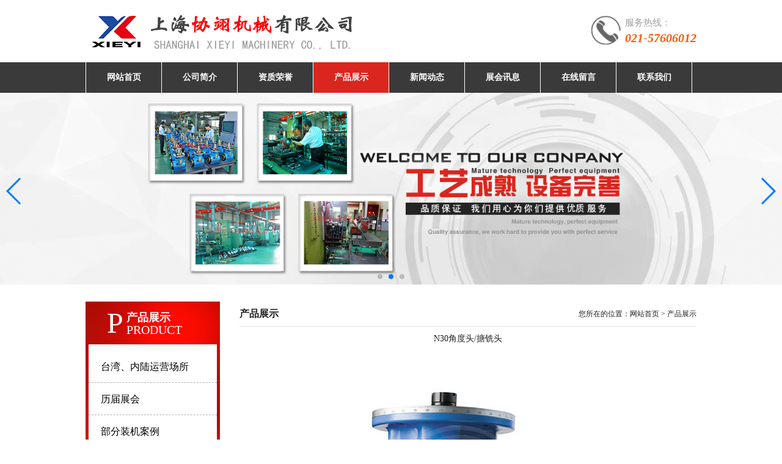

--- FILE ---
content_type: text/html; Charset=utf-8
request_url: http://shxieyijx.com/product_show.asp?id=775
body_size: 3788
content:
<!DOCTYPE html>
<html xmlns="http://www.w3.org/1999/xhtml">
<head>
<meta http-equiv="Content-Type" content="text/html; charset=utf-8"/>
    <title>上海协翊机械有限公司</title>
    <meta name="keywords" content="上海协翊机械有限公司" />
    <meta name="description" content="上海协翊机械有限公司" />
    <link type="text/css" href="css/css.css" rel="stylesheet" />
    <script src="js/jquery1.42.min.js" type="text/javascript"></script>
    <script type="text/javascript" src="js/lrtk.js"></script>
    <script type="text/javascript" src="js/jquery.SuperSlide.2.1.1.js"></script>
    <!--<script src="js/tupian.js"></script>-->
    <link rel="stylesheet" href="css/swiper.min.css" />
<script type="text/javascript" src="js/swiper.min.js"></script>
<script>
if( window.screen.width<640 ) {
window.location = "http://www.shxieyijx.com/m/";}
</script>
</head>
<body>
    <div id="bigbox">
        <div class="header">
            <div class="wrap">
                <div class="logo"><a href="index.asp"><img src="images/logo.png" /></a></div>
                <div class="header_dianhua">服务热线：<span>021-57606012</span></div>
            </div>
        </div>              
        <div class="navbox">
            <div class="wrap">
                <ul class="nav">
                    <li ><a href="index.asp">网站首页</a></li>
                    <li ><a href="about.asp">公司简介</a></li>
                    <li ><a href="xwzx.asp">资质荣誉</a></li>
                    <li class="on" ><a href="product.asp">产品展示</a></li>
                    <li ><a href="news.asp">新闻动态</a></li>
                    <li ><a href="khfw.asp">展会讯息</a></li>
                    <li ><a href="zxly.asp">在线留言</a></li>
                    <li ><a href="lxwm.asp">联系我们</a></li>
                </ul>
            </div>
        </div>  
    </div>
<div style="clear:both;"></div>
<!--PC大图滚动开始-->
<div class="swiper-container">
        <div class="swiper-wrapper">
              
                <div class="swiper-slide"><img src="images/banner1.jpg" width="100%"></div>
                <div class="swiper-slide"><img src="images/banner2.jpg" width="100%"></div>
                <div class="swiper-slide"><img src="images/banner3.jpg" width="100%"></div>
                    
        </div>
        <!-- 底部分页标签 -->
        <div class="swiper-pagination"></div>
         <!-- 左右箭头标签 -->
        <div class="swiper-button-next"></div>
        <div class="swiper-button-prev"></div>
    </div>
   <script>
    var swiper = new Swiper('.swiper-container', {
        pagination: '.swiper-pagination',/*分页效果*/
        nextButton: '.swiper-button-next',/*右箭头*/
        prevButton: '.swiper-button-prev',/*左箭头*/
        slidesPerView: 1,
        paginationClickable: true,
        spaceBetween: 30,
        loop: true,
		autoplay: 4500,
        autoplayDisableOnInteraction: false
    });
    </script>
<!--PC大图滚动结束--> 
    
<style>
.btn{ display: block; margin: 0 auto; width: 100px; height: 30px; line-height: 30px; text-align: center; background: #fff; color: #000; border: 1px solid #000; margin-top: 20px;}
.btn:hover{ background: #000; color: #fff;}
</style>
    <div id="bigbox">
        <div class="main">
            <div class="wrap">
                 <div class="main_left">
                    <div class="about">
                        <div class="about_title">
                            <div class="about_B">
                                <div class="about_T">p</div>
                                <div class="about_p">产品展示</div>
                                <div class="about_sp">PRODUCT</div>
                            </div>
                        </div>
                        <ul class="about_ul">
                          
								<li><a href="product.asp?classid=78">台湾、内陆运营场所</a></li>
					
							
								<li><a href="product.asp?classid=77">历届展会</a></li>
					
							
								<li><a href="product.asp?classid=75">部分装机案例</a></li>
					
							
								<li><a href="product.asp?classid=81">全自动万向铣头</a></li>
					
							
								<li><a href="product.asp?classid=80">全自动直角铣头</a></li>
					
							
								<li><a href="product.asp?classid=69">直角铣头/角度头</a></li>
					
							
								<li><a href="product.asp?classid=67">万向铣头</a></li>
					
							
								<li><a href="product.asp?classid=73">双主轴铣头</a></li>
					
							
								<li><a href="product.asp?classid=79">小型直角铣头</a></li>
					
							
								<li><a href="product.asp?classid=82">研磨头</a></li>
					
							
								<li><a href="product.asp?classid=61">CNC搪铣削头</a></li>
					
							
								<li><a href="product.asp?classid=68">延伸头</a></li>
					
							
								<li><a href="product.asp?classid=70">接管</a></li>
					
							
								<li><a href="product.asp?classid=71">强力高精密铣削头</a></li>
					
							
								<li><a href="product.asp?classid=66">搪铣削头</a></li>
					
							
								<li><a href="product.asp?classid=72">特殊机种</a></li>
					
							
								<li><a href="product.asp?classid=74">视频展示</a></li>
					
							
                        </ul>
                    </div>
                    <div class="about1">
                        <div class="lxwm_title">
                            <div class="lxwm_p">联系我们</div>
                            <div class="lxwm_sp">/  Contact us</div>
                        </div>
                        <div class="lxwm_contect">
                            <img src="images/lxwm_img.jpg" />
                             <p>
	<span><span style="font-size:18px;"><b>上海分公司：</b></span></span>
</p>
<p>
	<span style="line-height:1;font-family:KaiTi_GB2312;font-size:18px;">电 &nbsp;话：021-57606012</span> 
</p>
<p>
	<span style="line-height:1;font-family:KaiTi_GB2312;font-size:18px;">传 &nbsp;真：021-57606013</span> 
</p>
<p>
	<span><span style="font-size:18px;">邮 箱：sh_xieyi@126.com</span></span> 
</p>
<p>
	<span style="line-height:1;font-family:KaiTi_GB2312;font-size:18px;">地 &nbsp;址：上海市松江区叶榭镇叶轩路130号</span> 
</p>
<p>
	<br />
<span style="line-height:1;font-family:KaiTi_GB2312;font-size:18px;"><strong>合肥办事处：</strong></span>
</p>
<p style="text-align:left;color:#000000;text-indent:0px;font-family:KaiTi_GB2312;font-size:18px;font-style:normal;font-weight:400;text-decoration:none;margin-left:0px;">
	<span style="font-size:18px;">电 话：0551-65118824</span> 
</p>
<p>
	<span style="line-height:1;font-family:KaiTi_GB2312;font-size:18px;">地址：安徽省合肥市包河区包河大道与大连路交叉口（中辰.未来港B2栋1017室</span><span style="line-height:1;font-family:KaiTi_GB2312;font-size:18px;">）</span> 
</p>
<p>
	<br />
</p>
<p>
	<span style="line-height:1;font-family:KaiTi_GB2312;font-size:18px;"><strong>台湾总公司：功阳精机股份有限公司</strong></span> 
</p>
<p>
	<span style="line-height:1;font-family:KaiTi_GB2312;font-size:18px;">一厂地址：台中市大里区大卫路35号</span> 
</p>
<p>
	<span style="line-height:1;font-family:KaiTi_GB2312;font-size:18px;">电 &nbsp;话：886-4-23926685</span> 
</p>
<p>
	<span style="line-height:1;font-family:KaiTi_GB2312;font-size:18px;">传 &nbsp;真：886-4-23926695</span> 
</p>
<p>
	<span style="line-height:1;font-family:KaiTi_GB2312;font-size:18px;">二厂地址：<span style="font-family:KaiTi_GB2312;font-size:18px;"><span style="font-family:KaiTi_GB2312;font-size:18px;">台中市太平区华安街160巷22号</span></span></span> 
</p>
<p>
	<span style="line-height:1;font-family:KaiTi_GB2312;font-size:18px;">电 &nbsp;话：886-4-22715699 </span> 
</p>
<p>
	<span style="line-height:1;font-family:KaiTi_GB2312;font-size:18px;">传 &nbsp;真：886-4-22715299</span> 
</p>
<h3>
</h3>
                        </div>
                    </div>
                </div>
                <div class="main_right">
                    <div class="dqwz_title">
                        <div class="dqwz_p">产品展示</div>
                        <div class="dqwz_nav">您所在的位置：网站首页 > 产品展示</div>
                    </div>
                    <div class="dqwz_contect">
                        <div class="dqwz_T">N30角度头/搪铣头</div>
                        <div class="dqwz_img"><img src="/uploadFile/pics/20190430105045734573.jpg" /></div>
                        <div class="company">
                        <img alt="" src="/uploadFile/image/20190430/20190430114316131613.jpg" />
                        </div>
                        <a class="btn" href="javascript:history.go(-1)">返回上一级</a>
                    </div>
                </div>
            </div>
        </div>
    </div>
        <div id="bigbox">        
        <div class="foot">
            <div class="wrap">
                |<a href="index.asp">网站首页</a>|<a href="about.asp">公司简介</a>|<a href="xwzx.asp">资质荣誉</a>|<a href="product.asp">产品展示</a>|
                <a href="news.asp">新闻中心</a>|<a href="khfw.asp">展会讯息</a>|<a href="zxly.asp">在线留言</a>|<a href="lxwm.asp">联系我们</a>|
                <br />版权所有© 上海协翊机械有限公司  　　<a href="http://beian.miit.gov.cn" target="_blank" style="color:#fff;">备案号：沪ICP备16044414号-1</a>
        
            </div>
        </div>
    </div>
<!--浮动QQ-->
<!--<div class="open"></div>-->
<div class="fix_qq">
<div class="off"></div>
    <div class="fix_qq_top"></div>
        <div class="fix_qq_center">
        在线客服<br>
        <a target="_blank" href="http://wpa.qq.com/msgrd?v=3&amp;uin=441227362&amp;site=qq&amp;menu=yes"><img src="http://wpa.qq.com/pa?p=2:441227362:51" alt="点击这里给我发消息" border="0" align="absmiddle" title="点击这里给我发消息"></a><br>
        </div>
    <div class="fix_qq_foot"> </div>
</div>
<script>    
    $('.open').click(function(event) {    
        $(".fix_qq").show(300);
		$(".open").hide();

    });
	$('.off').click(function(){
        $(this).parents(".fix_qq").hide(300);
		$(".open").show();
    });
</script>
</body>
</html>


--- FILE ---
content_type: text/css
request_url: http://shxieyijx.com/css/css.css
body_size: 3108
content:
*{margin:0;padding:0;}
body{  background:#fff; background-size:cover; font:12px/22px "SimSun","Microsoft YaHei";}
body,ul,ol,li,p,h1,h2,h3,h4,h5,h6,form,fieldset,table,td,img,div,tr,dl,dd{ margin:0; padding:0;}
li,img,input,em{ list-style:none; border:none; font-style:normal; outline:none;}
a:link, a:visited{color:#333;text-decoration:none;}
a:hover,a:active{ color:#f00; text-decoration:none;}
a{ text-decoration:none;}
.img-none{display:none;}
.img-position-absolute{position: absolute;top: 0;bottom: 0; left: 0;right: 0; max-width: 100%; max-height: 100%;display: block;margin:auto;padding: auto;}

.wrap{width:1000px; margin:0 auto;}

#bigbox{width:100%; min-width:1040px; overflow:hidden;}

.header{width:100%; overflow:hidden;}
.logo{float:left;}
.logo img{display:block; width:500px; height:102px;}
.header_dianhua{float:right; margin-top:25px; line-height:25px; background:url(../images/header_dianhua.jpg) no-repeat left center; padding-left:55px; font-family:'Microsoft YaHei'; font-size:15px; color:#9d9d9d;}
.header_dianhua span{display:block; font-family:'Microsoft YaHei'; font-size:20px; color:#fc5a05; font-style:oblique; font-weight:bold;}

.navbox{width:100%; overflow:hidden; background:#3a3a3a;}
.nav{width:999px;float:right; border-left:1px solid #fff;}
.nav li{width:123px;float:left; float:left; border-right:1px solid #fff;}
.nav li a{ display:block; height:50px; line-height:50px; text-align:center; overflow:hidden; font-family:'Microsoft YaHei'; font-size:14px; color:#fff; font-weight:bold; transition:all 0.4s;}
.nav li a:hover{background:#da261e; color:#fff;}
.nav .on a{background:#da261e; color:#fff;}

/*PC大图滚动开始*/
.focus{width:100%;height:600px; overflow:hidden; position:relative; margin-top:10px; background:url(../images/banner_bj.jpg) no-repeat center bottom; padding-bottom:10px;}
.focusbox{width:100%;height:600px;overflow:hidden}
.focusbox li{width:100%;height:600px;overflow:hidden;}
.focusbox li a{width:100%; height:600px; display:block; overflow:hidden;}
.rslides{width:100%;position:relative;list-style:none;padding:0}
.rslides_nav{height:51px;width:31px;position:absolute;-webkit-tap-highlight-color:rgba(0,0,0,0);top:50%;left:0;opacity:0.5;text-indent:-9999px;overflow:hidden;text-decoration:none;background:url(../images/prev.jpg) no-repeat center center;margin-top:-28px}
.rslides_nav:active{opacity:1.0}
.rslides_nav.next{left:auto;background:url(../images/next.jpg) no-repeat center center;right:0}
.rslides_tabs{width:100%; position:absolute;left:0;bottom:10px; z-index:2; text-align:center;}
.rslides_tabs li{display:inline-block;width:14px;height:14px;margin:0 3px;*display:inline;zoom:1;}
.rslides_tabs a{display:inline-block;width:14px;height:14px;line-height:40px;overflow:hidden;background:url(../images/dot.png) right 0 no-repeat;cursor:pointer;}
.rslides_tabs .rslides_here a{background-position:0 0;}
/*PC大图滚动结束*/

.main{width:100%; overflow:hidden; padding:20px 0;}
.main_left{width:220px;float:left;}
.about{width:210px; float:left; padding:15px 5px 5px 5px; background:url(../images/about_bj.jpg) repeat center top;}
.about_title{display:block; height:40px; overflow:hidden; text-align:center;}
.about_title .about_B{display:block; padding-left:30px; height:40px; overflow:hidden;}
.about_title .about_B .about_T{float:left; font-family:'Bell MT'; font-size:48px; color:#fff; height:40px; line-height:40px;text-transform:uppercase; padding-right:5px;}
.about_title .about_B .about_p{display:block; height:22px; line-height:22px; overflow:hidden; font-family:'Microsoft YaHei'; font-size:18px; color:#fff; font-weight:bold; text-align:left;}
.about_title .about_B .about_sp{display:block; height:18px; line-height:18px; overflow:hidden; font-family:'Bell MT'; font-size:20px; color:#fff; text-align:left;}
.about_ul{display:block; margin-top:15px; overflow:hidden; background:#fff; padding:10px 0;}
.about_ul li{display:block; border-bottom:1px dashed #b2b2b2; overflow:hidden;}
.about_ul li a{display:block; height:52px; line-height:53px; overflow:hidden; padding:0 20px; font-family:'Microsoft YaHei'; font-size:16px; color:#000; transition:all 0.4s;}
.about_ul li a span{font-family:SimSun; padding-right:10px;}
.about_ul li a:hover{color:#da261e;}
.about_ul li a:hover span{color:#da261e;}

.main_right{width:748px;float:right;}
.cpzs_ul{display:block; width:756px; overflow:hidden;}
.cpzs_ul li{width:234px; float:left; border:1px solid #d5d5d5; padding:4px; margin:0 8px 30px 0; transition:all 0.4s;}
.cpzs_ul li .cpzs_img{width:228px; overflow:hidden; position:relative; border:3px solid #d5d5d5;background:#fff; transition:all 0.4s;}
.cpzs_ul li .cpzs_img .cpzs_img_top{padding-top:75.2137%;}
.cpzs_ul li .cpzs_txt{display:block; height:30px; line-height:30px; overflow:hidden; text-align:center; font-family:'Microsoft YaHei'; font-size:14px; color:#505050;}
.cpzs_ul li:hover{background:#191919;}
.cpzs_ul li:hover .cpzs_img{border-color:#fff;}
.cpzs_ul li:hover .cpzs_txt{color:#fff;}

.gsjjbox{width:100%; overflow:hidden; background:url(../images/bj1.jpg) no-repeat center center; background-size:cover; padding:30px 0;}
.gsjj{width:620px;float:left;}
.gsjj_title{display:block; height:40px; line-height:40px; overflow:hidden;}
.gsjj_p{float:left; font-family:'Microsoft YaHei'; font-size:30px; color:#da261e; font-weight:bold;}
.gsjj_sp{float:left; font-family:'Microsoft YaHei'; font-size:14px; color:#1e1e1e; font-weight:bold; padding:8px 0 0 8px;text-transform:uppercase;}
.gsjj_txt{display:block; padding-top:25px; overflow:hidden; font-family:'Microsoft YaHei'; font-size:12px; color:#1e1e1e;}
.gsjj_txt img{width:210px;float:left; margin-right:10px;}
.gsjj_more {display:block; overflow:hidden; margin-top:20px;}
.gsjj_more a{width:72px; height:24px; line-height:22px; text-align:center; display:block; border:1px solid #606060; border-radius:5px; font-family:'Microsoft YaHei'; font-size:12px; color:#606060; transition:all 0.4s;}
.gsjj_more a:hover{background:#606060; color:#fff;}

.lxwm{width:304px;float:right; border:1px solid #dbd6dc; border-top:2px solid #db2e27; background:#fff; padding:10px 24px;}
.lxwm_title{display:block; height:26px; line-height:26px; overflow:hidden;}
.lxwm_p{float:left; font-family:'Microsoft YaHei'; font-size:16px; color:#da261e; background:url(../images/lxwm_logo.jpg) no-repeat left center; text-indent:15px;}
.lxwm_sp{float:left; font-family:'Microsoft YaHei'; font-size:12px; color:#000; text-indent:6px;text-transform:uppercase;}
.lxwm_more{float:right;}
.lxwm_more a{font-family:'Microsoft YaHei'; font-size:12px; color:#ff0000;}
.lxwm_contect{display:block; padding:15px 0; overflow:hidden; font-family:'Microsoft YaHei'; font-size:12px; color:#212121; line-height:22px;}
.lxwm_contect img{width:100%; display:block; margin-bottom:10px;}

.foot{width:100%; text-align:center; overflow:hidden; background:#3a3a3a; line-height:24px; padding:15px 0; font-family:'Microsoft YaHei'; font-size:14px; color:#fff;}
.foot a{color:#fff; margin:0 15px;}
.foot a:hover{text-decoration:underline; color:#fff;}

/*公司简介*/
.about1{width:220px; float:left; margin-top:20px;}
.dqwz_title{display:block; height:40px; line-height:40px; border-bottom:1px solid #ddd; overflow:hidden;}
.dqwz_p{float:left; font-family:'Microsoft YaHei'; font-size:16px; color:#212121; font-weight:bold;}
.dqwz_nav{float:right; font-family:'Microsoft YaHei'; font-size:12px; color:#212121;}
.dqwz_contect{display:block; overflow:hidden;}
.dqwz_T{display:block; line-height:40px; text-align:center; overflow:hidden; font-family:'Microsoft YaHei'; font-size:14px; color:#212121;}
.dqwz_img{display:block; overflow:hidden; padding:10px 0;}
.dqwz_img img{display:block; max-width:100%; margin:0 auto;}
.company{display:block; overflow:hidden; font-family:'Microsoft YaHei'; font-size:14px; color:#212121; line-height:30px;}

/*新闻中心*/
.xw_ul{display:block; overflow:hidden; padding:20px 0;}
.xw_ul li{display:block; line-height:40px; border-bottom:1px dashed #000; overflow:hidden; padding:0 15px;font-family:'Microsoft YaHei'; font-size:14px; color:#000;}
.xw_ul li a{float:left; color:#000;}
.xw_ul li a .xw_jiantou{font-family:SimSun; font-size:16px; padding-right:5px;}
.xw_ul li .xw_sp{float:right;}
.xw_ul li a:hover{color:#f00;}

/*联系我们*/
.contact_B{display:block; overflow:hidden; padding:10px 0;}
#dituContent {width: 100%;height:300px;}
.iw_poi_title {color: #CC5522; font-size: 14px; font-weight: bold; overflow: hidden; padding-right: 13px; white-space: nowrap;}
.iw_poi_content { font: 12px arial,sans-serif; overflow: visible; padding-top: 4px; white-space: -moz-pre-wrap; word-wrap: break-word;}

.contact_txt{display:block;font-family:'Microsoft YaHei'; font-size:14px; color:#000; line-height:30px; overflow:hidden;}
.contact_txt span{font-weight:bold;}

/*浮动QQ*/
.open{width:31px; height:110px; background:url(../images/openTrigger.jpg) no-repeat center center; position:fixed; right:0; top:240px;z-index:9999; cursor:pointer;}
.off{width:24px; height:24px; background:url(../images/closeBtnImg.gif) no-repeat center center; position:fixed; right:-5px; top:235px;z-index:9999; cursor:pointer;}
.fix_qq { display:none;
position: fixed;
right: 0px;
top: 240px;
width: 93px;
height: 122px;
z-index:9999;
background: url(../images/qq_01.png) no-repeat;}
.fix_qq_top {
height: 122px;
background: url(../images/qq_01.png) no-repeat;
}
.fix_qq_center {
background: url(../images/qq_02.png) repeat-y;
text-align: center;
}
.fix_qq_foot {
height: 4px;
background: url(../images/qq_04.png) no-repeat;
}
